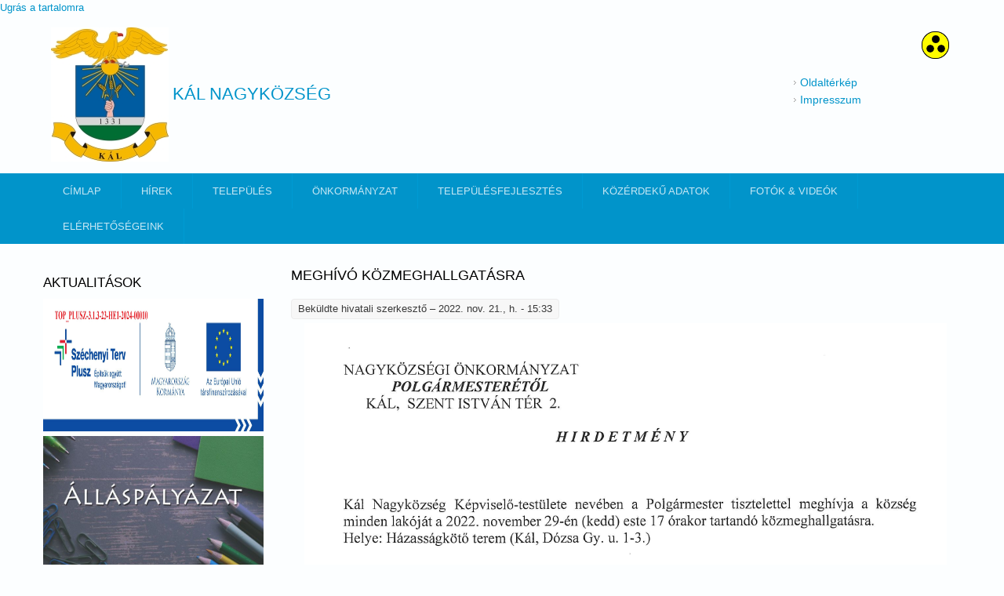

--- FILE ---
content_type: text/html; charset=utf-8
request_url: https://www.kal.hu/hirek/meghivo-kozmeghallgatasra-1308
body_size: 1025662
content:
<!DOCTYPE html>
<html>
<head>
<meta charset="utf-8" />
<meta name="Generator" content="Drupal 7 (http://drupal.org)" />
<link rel="canonical" href="/hirek/meghivo-kozmeghallgatasra-1308" />
<link rel="shortlink" href="/node/1308" />
<meta name="viewport" content="width=device-width" />
<title>Meghívó Közmeghallgatásra | Kál Nagyközség</title>
<style type="text/css" media="all">
@import url("https://www.kal.hu/modules/system/system.base.css?rs6hcc");
@import url("https://www.kal.hu/modules/system/system.menus.css?rs6hcc");
@import url("https://www.kal.hu/modules/system/system.messages.css?rs6hcc");
@import url("https://www.kal.hu/modules/system/system.theme.css?rs6hcc");
</style>
<style type="text/css" media="all">
@import url("https://www.kal.hu/modules/book/book.css?rs6hcc");
@import url("https://www.kal.hu/sites/all/modules/calendar/css/calendar_multiday.css?rs6hcc");
@import url("https://www.kal.hu/modules/comment/comment.css?rs6hcc");
@import url("https://www.kal.hu/modules/field/theme/field.css?rs6hcc");
@import url("https://www.kal.hu/modules/node/node.css?rs6hcc");
@import url("https://www.kal.hu/modules/search/search.css?rs6hcc");
@import url("https://www.kal.hu/modules/user/user.css?rs6hcc");
@import url("https://www.kal.hu/sites/all/modules/views/css/views.css?rs6hcc");
@import url("https://www.kal.hu/sites/all/modules/ckeditor/css/ckeditor.css?rs6hcc");
</style>
<style type="text/css" media="all">
@import url("https://www.kal.hu/sites/all/modules/colorbox/styles/default/colorbox_style.css?rs6hcc");
@import url("https://www.kal.hu/sites/all/modules/ctools/css/ctools.css?rs6hcc");
@import url("https://www.kal.hu/sites/all/modules/stickynav/css/stickynav.css?rs6hcc");
@import url("https://www.kal.hu/sites/all/modules/tagadelic/tagadelic.css?rs6hcc");
</style>
<style type="text/css" media="all">
@import url("https://www.kal.hu/sites/all/themes/lexus_zymphonies_theme/css/font-awesome.css?rs6hcc");
@import url("https://www.kal.hu/sites/all/themes/lexus_zymphonies_theme/css/style.css?rs6hcc");
@import url("https://www.kal.hu/sites/all/themes/lexus_zymphonies_theme/css/media.css?rs6hcc");
</style>
<script type="text/javascript" src="//code.jquery.com/jquery-1.7.2.min.js"></script>
<script type="text/javascript">
<!--//--><![CDATA[//><!--
window.jQuery || document.write("<script src='/sites/all/modules/jquery_update/replace/jquery/1.7/jquery.min.js'>\x3C/script>")
//--><!]]>
</script>
<script type="text/javascript" src="https://www.kal.hu/misc/jquery-extend-3.4.0.js?v=1.7.2"></script>
<script type="text/javascript" src="https://www.kal.hu/misc/jquery-html-prefilter-3.5.0-backport.js?v=1.7.2"></script>
<script type="text/javascript" src="https://www.kal.hu/misc/jquery.once.js?v=1.2"></script>
<script type="text/javascript" src="https://www.kal.hu/misc/drupal.js?rs6hcc"></script>
<script type="text/javascript" src="https://www.kal.hu/sites/default/files/languages/hu_8kBcftFd5OcsnghkMvbutkOdRu1sGVHHbQU3DfuletA.js?rs6hcc"></script>
<script type="text/javascript" src="https://www.kal.hu/sites/all/libraries/colorbox/jquery.colorbox-min.js?rs6hcc"></script>
<script type="text/javascript" src="https://www.kal.hu/sites/all/modules/colorbox/js/colorbox.js?rs6hcc"></script>
<script type="text/javascript" src="https://www.kal.hu/sites/all/modules/colorbox/styles/default/colorbox_style.js?rs6hcc"></script>
<script type="text/javascript" src="https://www.kal.hu/sites/all/modules/colorbox/js/colorbox_inline.js?rs6hcc"></script>
<script type="text/javascript" src="https://www.kal.hu/sites/all/modules/stickynav/js/stickynav.js?rs6hcc"></script>
<script type="text/javascript" src="https://www.kal.hu/sites/all/modules/google_analytics/googleanalytics.js?rs6hcc"></script>
<script type="text/javascript" src="https://www.googletagmanager.com/gtag/js?id=UA-48804475-1"></script>
<script type="text/javascript">
<!--//--><![CDATA[//><!--
window.dataLayer = window.dataLayer || [];function gtag(){dataLayer.push(arguments)};gtag("js", new Date());gtag("set", "developer_id.dMDhkMT", true);gtag("config", "UA-48804475-1", {"groups":"default","anonymize_ip":true});
//--><!]]>
</script>
<script type="text/javascript" src="https://www.kal.hu/sites/all/themes/lexus_zymphonies_theme/js/custom.js?rs6hcc"></script>
<script type="text/javascript">
<!--//--><![CDATA[//><!--
jQuery.extend(Drupal.settings, {"basePath":"\/","pathPrefix":"","setHasJsCookie":0,"ajaxPageState":{"theme":"lexus_zymphonies_theme","theme_token":"tjfzyhg7-wiLbMgOvx97SAb97oLQqi3C3XzCda8b-oI","js":{"\/\/code.jquery.com\/jquery-1.7.2.min.js":1,"0":1,"misc\/jquery-extend-3.4.0.js":1,"misc\/jquery-html-prefilter-3.5.0-backport.js":1,"misc\/jquery.once.js":1,"misc\/drupal.js":1,"public:\/\/languages\/hu_8kBcftFd5OcsnghkMvbutkOdRu1sGVHHbQU3DfuletA.js":1,"sites\/all\/libraries\/colorbox\/jquery.colorbox-min.js":1,"sites\/all\/modules\/colorbox\/js\/colorbox.js":1,"sites\/all\/modules\/colorbox\/styles\/default\/colorbox_style.js":1,"sites\/all\/modules\/colorbox\/js\/colorbox_inline.js":1,"sites\/all\/modules\/stickynav\/js\/stickynav.js":1,"sites\/all\/modules\/google_analytics\/googleanalytics.js":1,"https:\/\/www.googletagmanager.com\/gtag\/js?id=UA-48804475-1":1,"1":1,"sites\/all\/themes\/lexus_zymphonies_theme\/js\/custom.js":1},"css":{"modules\/system\/system.base.css":1,"modules\/system\/system.menus.css":1,"modules\/system\/system.messages.css":1,"modules\/system\/system.theme.css":1,"modules\/book\/book.css":1,"sites\/all\/modules\/calendar\/css\/calendar_multiday.css":1,"modules\/comment\/comment.css":1,"modules\/field\/theme\/field.css":1,"modules\/node\/node.css":1,"modules\/search\/search.css":1,"modules\/user\/user.css":1,"sites\/all\/modules\/views\/css\/views.css":1,"sites\/all\/modules\/ckeditor\/css\/ckeditor.css":1,"sites\/all\/modules\/colorbox\/styles\/default\/colorbox_style.css":1,"sites\/all\/modules\/ctools\/css\/ctools.css":1,"sites\/all\/modules\/stickynav\/css\/stickynav.css":1,"sites\/all\/modules\/tagadelic\/tagadelic.css":1,"sites\/all\/themes\/lexus_zymphonies_theme\/css\/font-awesome.css":1,"sites\/all\/themes\/lexus_zymphonies_theme\/css\/style.css":1,"sites\/all\/themes\/lexus_zymphonies_theme\/css\/media.css":1}},"colorbox":{"opacity":"0.85","current":"{current} \/ {total}","previous":"\u00ab El\u0151z\u0151","next":"K\u00f6vetkez\u0151 \u00bb","close":"Bez\u00e1r","maxWidth":"98%","maxHeight":"98%","fixed":true,"mobiledetect":true,"mobiledevicewidth":"480px","file_public_path":"\/sites\/default\/files","specificPagesDefaultValue":"admin*\nimagebrowser*\nimg_assist*\nimce*\nnode\/add\/*\nnode\/*\/edit\nprint\/*\nprintpdf\/*\nsystem\/ajax\nsystem\/ajax\/*"},"stickynav":{"selector":"\/sites\/default\/files\/logo.png"},"googleanalytics":{"account":["UA-48804475-1"],"trackOutbound":1,"trackMailto":1,"trackDownload":1,"trackDownloadExtensions":"7z|aac|arc|arj|asf|asx|avi|bin|csv|doc(x|m)?|dot(x|m)?|exe|flv|gif|gz|gzip|hqx|jar|jpe?g|js|mp(2|3|4|e?g)|mov(ie)?|msi|msp|pdf|phps|png|ppt(x|m)?|pot(x|m)?|pps(x|m)?|ppam|sld(x|m)?|thmx|qtm?|ra(m|r)?|sea|sit|tar|tgz|torrent|txt|wav|wma|wmv|wpd|xls(x|m|b)?|xlt(x|m)|xlam|xml|z|zip","trackColorbox":1},"urlIsAjaxTrusted":{"\/hirek\/meghivo-kozmeghallgatasra-1308":true,"\/hirek\/meghivo-kozmeghallgatasra-1308?destination=node\/1308":true}});
//--><!]]>
</script>
<!--[if IE 8 ]>    <html class="ie8 ielt9"> <![endif]-->
<!--[if lt IE 9]><script src="http://html5shiv.googlecode.com/svn/trunk/html5.js"></script><![endif]-->
</head>
<body class="html not-front not-logged-in one-sidebar sidebar-first page-node page-node- page-node-1308 node-type-news i18n-hu">
	<div id="skip-link">
		<a href="#main-content" class="element-invisible element-focusable">Ugrás a tartalomra</a>
	</div>
  		
<!-- header -->

<div id="header_wrapper">
  <header id="header" class="clearfix">
    <div class="logo_wrap">
              <div id="logo"><a href="/" title="Címlap"><img src="https://www.kal.hu/sites/default/files/kal_logo.jpg"/></a></div>
            <h1 id="site-title">
        <a href="/" title="Címlap">Kál Nagyközség</a>
        <div id="site-description"></div>
      </h1>
    </div>
    <div class="region region-search">
  <div id="block-block-5" class="block block-block">

      
  <div class="content">
    <p style="&lt;br /&gt;&#10;    text-align: right;&lt;br /&gt;&#10;"><a href="?theme=basic" title="Váltás vakbarát verzióra"><img src="/sites/default/files/vakbarat-ikon.png" /></a></p>
  </div>
  
</div> <!-- /.block -->
<div id="block-menu-menu-lablec" class="block block-menu">

      
  <div class="content">
    <ul class="menu"><li class="first leaf"><a href="/oldalterkep" title="">Oldaltérkép</a></li>
<li class="last leaf"><a href="/impresszum" title="">Impresszum</a></li>
</ul>  </div>
  
</div> <!-- /.block -->
</div>
 <!-- /.region -->
     
      </header>
</div>

<!-- End Header -->
  
  <div class="menu-wrap">
    <div class="full-wrap clearfix">
      <nav id="main-menu"  role="navigation">
        <a class="nav-toggle" href="#">Navigation</a>
        <div class="menu-navigation-container">
          <ul class="menu"><li class="first leaf"><a href="/">Címlap</a></li>
<li class="leaf"><a href="/hirek">Hírek</a></li>
<li class="collapsed"><a href="/telepules">Település</a></li>
<li class="collapsed"><a href="/onkormanyzat">Önkormányzat</a></li>
<li class="expanded"><a href="/fejlesztesek" title="">Településfejlesztés</a><ul class="menu"><li class="first expanded"><a href="/fejlesztesek/fejlesztesek-2">Fejlesztések</a><ul class="menu"><li class="first leaf"><a href="/fejlesztesek/jatszoter-atadas">Játszótér átadás</a></li>
<li class="leaf"><a href="/fejlesztesek/biciklisut-atadas">Biciklisút átadás</a></li>
<li class="leaf"><a href="/content/szennyvizhalozat-kiepitese">Szennyvízhálózat kiépítése</a></li>
<li class="leaf"><a href="/content/terfigyelo-rendszer">Térfigyelő rendszer</a></li>
<li class="leaf"><a href="/content/ovoda-felujitas" title="">Óvoda felújítás (2014)</a></li>
<li class="leaf"><a href="/content/hulladekudvar">Hulladékudvar</a></li>
<li class="leaf"><a href="/content/belteruleti-utak-felujitasa" title="">Belterületi utak felújítása (2015)</a></li>
<li class="leaf"><a href="/fejlesztesek/uszodafejlesztes-0">Uszodafejlesztés</a></li>
<li class="leaf"><a href="/content/mufuves-focipalya">Műfüves focipálya</a></li>
<li class="leaf"><a href="/content/asp-kozponthoz-csatlakozas">ASP Központhoz csatlakozás</a></li>
<li class="leaf"><a href="/content/orvosi-rendelo-felujitasa">Orvosi Rendelő felújítása</a></li>
<li class="leaf"><a href="/content/tarna-menti-szocialis-kozpont-felujitasa">Tarna Menti Szociális Központ felújítása</a></li>
<li class="leaf"><a href="/content/ovoda-felujitas-2017">Óvoda felújítás (2017)</a></li>
<li class="leaf"><a href="/content/fogorvosi-rendelo-felujitasa">Fogorvosi rendelő felújítása</a></li>
<li class="leaf"><a href="/content/m25-os-gyorsforgalmi-ut">M25-ös gyorsforgalmi út</a></li>
<li class="leaf"><a href="/content/uj-kozkonyha-letrehozasa">Új közkonyha létrehozása</a></li>
<li class="leaf"><a href="/content/helyi-piac-fejlesztese-kalban-top-113-15-he1-2016-00003">Helyi piac fejlesztése Kálban</a></li>
<li class="leaf"><a href="/content/polgarmesteri-hivatal-energetikai-felujitasa">Polgármesteri Hivatal energetikai felújítása</a></li>
<li class="leaf"><a href="/content/tarna-menti-kerekparut-top-311-15">Tarna - Menti Kerékpárút</a></li>
<li class="leaf"><a href="/content/belteruleti-utak-felujitasa-2019" title="">Belterületi utak felújítása (2019)</a></li>
<li class="leaf"><a href="/content/efop-153-16-2017-00106-komplex-megoldasok-a-tarsadalmi-teruleti-hatranyok-erdekeben">EFOP-1.5.3-16-2017-00106 - „Komplex megoldások a társadalmi-területi hátrányok érdekében”</a></li>
<li class="leaf"><a href="/content/c-tipusu-sportpark">C típusú Sportpark kialakítása</a></li>
<li class="leaf"><a href="/content/kozossegi-haz-vizmu-epuletenek-energetikai-felujitasa" title="">Közösségi Ház (Vízmű) épület energetikai felújítása - MFP</a></li>
<li class="leaf"><a href="/content/szabadidopark-es-informacios-tablarendszer-kialakitasa">Szabadidőpark és Információs Táblarendszer Kialakítása</a></li>
<li class="leaf"><a href="/content/szocialis-alapszolgaltatasok-minosegi-fejlesztese-fejlesztese-kal-nagykozsegben">Szociális alapszolgáltatások minőségi fejlesztése Kál Nagyközségben</a></li>
<li class="leaf"><a href="/content/uj-urnafal-kialakitasa-a-kali-temetoben">Új urnafal kialakítása a káli temetőben - MFP</a></li>
<li class="leaf"><a href="/content/belteruleti-utak-felujitasa-mfp">Belterületi utak felújítása - MFP</a></li>
<li class="leaf"><a href="/content/informatikai-eszkozbeszerzes-kalban">Informatikai eszközbeszerzés Kálban</a></li>
<li class="leaf"><a href="/content/iparterulet-kialakitasa-kalban">Iparterület kialakítása Kálban</a></li>
<li class="leaf"><a href="/content/uj-bolcsodei-ferohelyek-kialakitasa-kal-nagykozsegben">Új bölcsődei férőhelyek kialakítása Kál Nagyközségben</a></li>
<li class="leaf"><a href="/content/ovodai-jatszoudvar-fejlesztese-mfp">Óvodai játszóudvar fejlesztése - MFP</a></li>
<li class="leaf"><a href="/content/a-kali-grassalkovich-muvelodesi-haz-energetikai-korszerusitese">A Káli Grassalkovich Művelődési Ház energetikai korszerűsítése</a></li>
<li class="leaf"><a href="/content/a-kali-mentoallomas-infrastrukturalis-fejlesztese">A Káli Mentőállomás Infrastrukturális Fejlesztése</a></li>
<li class="leaf"><a href="/content/fo-ut-also-ut-felujitasa">Fő út alsó út felújítása</a></li>
<li class="leaf"><a href="/content/gardonyi-geza-utcai-jarda-felujitasa-2023">Gárdonyi Géza utcai járda felújítása 2023</a></li>
<li class="leaf"><a href="/content/telepulesfasitasi-program-2023">Településfásítási Program 2023</a></li>
<li class="leaf"><a href="/content/terfigyelo-halozat-bovitese-2023">Térfigyelő Hálózat Bővítése (2023)</a></li>
<li class="leaf"><a href="/content/temeto-kis-lepteku-fejlesztese-mfp-2024">Temető kis léptékű fejlesztése - MFP (2024)</a></li>
<li class="leaf"><a href="/content/jardafelujitas-2024">Járdafelújítás 2024</a></li>
<li class="leaf"><a href="/content/telepulesfasitasi-program-2024">Településfásítási Program 2024</a></li>
<li class="leaf"><a href="/content/belteruleti-utak-felujitasa-2024">Belterületi utak felújítása 2024</a></li>
<li class="leaf"><a href="/content/bolcsode-park-kialakitasa-2025" title="">Bölcsőde Park Kialakítása 2025</a></li>
<li class="leaf"><a href="/content/helyi-human-fejlesztesek-kal-nagykozsegben-2024">Helyi Humán Fejlesztések Kál Nagyközségben 2024</a></li>
<li class="leaf"><a href="/content/jatszoter-felujitas-2025-mfp">Játszótér Felújítás 2025 - MFP</a></li>
<li class="leaf"><a href="/content/temeto-bevezeto-ut-felujitasa-2025">Temető Bevezetőút Felújítása - 2025</a></li>
<li class="leaf"><a href="/content/versenykepes-jarasok-program-2025">Versenyképes Járások Program 2025</a></li>
<li class="last leaf"><a href="/content/felelos-allattartas-elosegitese-mfp-2025">Felelős Állattartás Elősegítése 2025 - MFP</a></li>
</ul></li>
<li class="leaf"><a href="/content/telepulesrendezesi-eszkozok">Településrendezési eszközök</a></li>
<li class="leaf"><a href="/fejlesztesek/leader-akciocsoport">Leader akciócsoport</a></li>
<li class="last leaf"><a href="/fejlesztesek/kozvilagitasi-hibak-bejelentese">Közvilágítási hibák bejelentése</a></li>
</ul></li>
<li class="leaf"><a href="/kozerdeku-adatok">Közérdekű adatok</a></li>
<li class="leaf"><a href="/galeriak">Fotók &amp; Videók</a></li>
<li class="last leaf"><a href="/content/elerhetoseg">Elérhetőségeink</a></li>
</ul>        </div>
        <div class="clear"></div>
      </nav>
      
    </div>
  </div>

  <div class="slideshow">
      </div>

<div id="top-area">         
        </div>

<div id="page-wrap">

  
  <div id="container">
    <div class="container-wrap">
      <div class="content-sidebar-wrap">
        <div id="content">

          
          <section id="post-content" role="main">
                                                  <h1 class="page-title">Meghívó Közmeghallgatásra</h1>
                                                                        <div class="region region-content">
  <div id="block-system-main" class="block block-system">

      
  <div class="content">
                          <span property="dc:title" content="Meghívó Közmeghallgatásra" class="rdf-meta element-hidden"></span><span property="sioc:num_replies" content="0" datatype="xsd:integer" class="rdf-meta element-hidden"></span>  
              <span class="submitted"><span property="dc:date dc:created" content="2022-11-21T15:33:43+01:00" datatype="xsd:dateTime" rel="sioc:has_creator">Beküldte <span class="username" xml:lang="" about="/felhasznalok/hivatali-szerkeszto" typeof="sioc:UserAccount" property="foaf:name" datatype="">hivatali szerkesztő</span> – 2022. nov. 21., h. - 15:33</span></span>
      
    
  <div class="content node-news">
    <div class="field field-name-body field-type-text-with-summary field-label-hidden"><div class="field-items"><div class="field-item even" property="content:encoded"><p class="rtecenter"><img alt="" src="[data-uri]" /></p>
</div></div></div><div class="form-item form-type-item">
  <label>Nyelv </label>
 Meghatározatlan
</div>
<div class="field field-name-field-tags field-type-taxonomy-term-reference field-label-inline clearfix"><div class="field-label">Címkék:&nbsp;</div><div class="field-items"><div class="field-item even"><a href="/cimkek/kozmeghallgatas" typeof="skos:Concept" property="rdfs:label skos:prefLabel" datatype="">közmeghallgatás</a></div><div class="field-item odd"><a href="/cimkek/meghivo" typeof="skos:Concept" property="rdfs:label skos:prefLabel" datatype="">meghívó</a></div></div></div>  </div>

      <footer>
          </footer>
  
    </div>
  
</div> <!-- /.block -->
</div>
 <!-- /.region -->
          </section>
        </div>
      
                  <aside id="sidebar-first" role="complementary"><div class="region region-sidebar-first">
  <div id="block-block-3" class="block block-block">

        <h2 >Aktualitások</h2>
    
  <div class="content">
    <p><a href="https://www.kal.hu/content/helyi-human-fejlesztesek-kal-nagykozsegben-2024"><img alt="" src="[data-uri]" style="height:169px; width:370px" /></a><a href="https://www.kal.hu/content/allasajanlat-1"><img alt="" src="[data-uri]" style="height:173px; width:313px" /></a> <a href="https://www.kal.hu/content/allasajanlat-1"> </a><a href="https://www.kal.hu/content/e-ugyintezes"><img alt="" src="[data-uri]" style="height:168px; width:254px" /> </a><a href="https://www.kal.hu/content/efop-153-16-2017-00106-komplex-megoldasok-a-tarsadalmi-teruleti-hatranyok-erdekeben"><img alt="" src="[data-uri]" style="height:168px; width:245px" /></a></p>
  </div>
  
</div> <!-- /.block -->
<div id="block-views-legfrissebb-tartalmak-block" class="block block-views">

        <h2 >Legfrissebb tartalmak</h2>
    
  <div class="content">
    <div class="view view-legfrissebb-tartalmak view-id-legfrissebb_tartalmak view-display-id-block view-dom-id-4e84f1f626fe41159c46b610532d997a">
        
  
  
      <div class="view-content">
      <div class="item-list">    <ul>          <li class="views-row views-row-1 views-row-odd views-row-first">  
  <div class="views-field views-field-title">        <span class="field-content"><a href="/hirek/heves-megyei-vizmu-zrt-tajekoztatoja-1838">Heves Megyei Vízmű Zrt. Tájékoztatója</a></span>  </div></li>
          <li class="views-row views-row-2 views-row-even">  
  <div class="views-field views-field-title">        <span class="field-content"><a href="/hirek/magyar-kultura-napja-1837">Magyar Kultúra Napja</a></span>  </div></li>
          <li class="views-row views-row-3 views-row-odd">  
  <div class="views-field views-field-title">        <span class="field-content"><a href="/hirek/kali-polgarorseg-felhivasa-1835">Káli Polgárőrség Felhívása</a></span>  </div></li>
          <li class="views-row views-row-4 views-row-even">  
  <div class="views-field views-field-title">        <span class="field-content"><a href="/hirek/tajekoztato-fagyveszelyrol-1839">Tájékoztató Fagyveszélyről</a></span>  </div></li>
          <li class="views-row views-row-5 views-row-odd">  
  <div class="views-field views-field-title">        <span class="field-content"><a href="/galeriak/malenkij-robot-emlektura-galeria-1833">Malenkij Robot Emléktúra - Galéria</a></span>  </div></li>
          <li class="views-row views-row-6 views-row-even">  
  <div class="views-field views-field-title">        <span class="field-content"><a href="/hirek/a-kenyszermunkara-hurcoltak-emlekmenete-ismet-kal-kapolna-vasutallomason-hajtott-fejet-1830">A kényszermunkára hurcoltak emlékmenete ismét Kál-Kápolna vasútállomáson hajtott fejet </a></span>  </div></li>
          <li class="views-row views-row-7 views-row-odd">  
  <div class="views-field views-field-title">        <span class="field-content"><a href="/galeriak/adventi-koncert-2025-1832">Adventi Koncert - 2025</a></span>  </div></li>
          <li class="views-row views-row-8 views-row-even">  
  <div class="views-field views-field-title">        <span class="field-content"><a href="/galeriak/adventi-vasar-2025-1831">Adventi Vásár  - 2025</a></span>  </div></li>
          <li class="views-row views-row-9 views-row-odd">  
  <div class="views-field views-field-title">        <span class="field-content"><a href="/hirek/tajekoztato-fenyofak-elszallitasarol-1829">Tájékoztató Fenyőfák elszállításáról</a></span>  </div></li>
          <li class="views-row views-row-10 views-row-even views-row-last">  
  <div class="views-field views-field-title">        <span class="field-content"><a href="/hirek/tajekoztato-kozigazgatasi-szunetrol-1828">Tájékoztató Közigazgatási Szünetről</a></span>  </div></li>
      </ul></div>    </div>
  
  
  
  
  
  
</div>  </div>
  
</div> <!-- /.block -->
<div id="block-block-1" class="block block-block">

        <h2 >Linktár</h2>
    
  <div class="content">
    <p class="rtecenter"><a href="http://kozadat.hu/kereso/" target="_blank"><img alt="" src="/sites/default/files/static/logo_kozadatkereso.gif" style="border-style:solid; border-width:1px; height:44px; width:160px" /></a><br />
<a href="https://magyarorszag.hu/" target="_blank"><img alt="" src="/sites/default/files/static/logo_kormanyzati.jpg" style="border-style:solid; border-width:1px; height:58px; width:160px" /></a><br />
<a href="https://ugyfelkapu.magyarorszag.hu/" target="_blank"><img alt="" src="/sites/default/files/static/logo_ugyfelkapu.jpg" style="border-style:solid; border-width:1px; height:58px; width:160px" /></a><br />
<a href="https://segitseg.magyarorszag.hu/" target="_blank"><img alt="" src="/sites/default/files/static/logo_segitseg.jpg" style="border-style:solid; border-width:1px; height:85px; width:161px" /></a><br />
<a href="http://njt.hu/" target="_blank"><img alt="" src="/sites/default/files/static/logo_njt.png" style="border-style:solid; border-width:1px; height:60px; width:161px" /></a><br />
<a href="https://kormanyablak.hu/hu" target="_blank"><img alt="" src="/sites/default/files/static/logo_kormanyablak.jpg" style="border-style:solid; border-width:1px; height:160px; width:160px" /></a><br />
<a href="http://www.menetrendek.hu/" target="_blank"><img alt="" src="/sites/default/files/static/logo_menetrendek.jpg" style="border-style:solid; border-width:1px; height:26px; width:160px" /></a><br />
<a href="http://elvira.mav-start.hu/" target="_blank"><img alt="" src="/sites/default/files/static/logo_elvira.jpg" style="border-style:solid; border-width:1px; height:35px; width:160px" /></a><br />
<a href="https://www.idokep.hu/" target="_blank"><img alt="" src="/sites/default/files/static/logo_idokep.jpg" style="border-style:solid; border-width:1px; height:62px; width:161px" /></a></p>
  </div>
  
</div> <!-- /.block -->
<div id="block-block-2" class="block block-block">

        <h2 >Korábbi weboldalunk</h2>
    
  <div class="content">
    <h2 class="rtecenter"><span style="font-size:14px"><a href="http://archiv.kal.hu/" target="_blank">http://archiv.kal.hu/</a></span></h2>
  </div>
  
</div> <!-- /.block -->
<div id="block-tagadelic-taxonomy-tagadelic-taxonomy" class="block block-tagadelic-taxonomy">

        <h2 >Címkefelhő</h2>
    
  <div class="content">
    <ul class="tag-cloud">
    <li>
    <a href="/cimkek/fold" class="level6">föld</a>  </li>
    <li>
    <a href="/cimkek/hirdetmeny" class="level6">hirdetmény</a>  </li>
    <li>
    <a href="/cimkek/meghivo" class="level5">meghívó</a>  </li>
    <li>
    <a href="/cimkek/adasvetel" class="level3">adásvétel</a>  </li>
    <li>
    <a href="/cimkek/kal" class="level3">kál</a>  </li>
    <li>
    <a href="/cimkek/bunmegelozes" class="level2">bűnmegelőzés</a>  </li>
    <li>
    <a href="/cimkek/hirlevel" class="level2">hírlevél</a>  </li>
    <li>
    <a href="/cimkek/adas-vetel" class="level2">adás-vétel</a>  </li>
    <li>
    <a href="/cimkek/vasut" class="level1">vasút</a>  </li>
    <li>
    <a href="/cimkek/rendezveny" class="level1">rendezvény</a>  </li>
    <li>
    <a href="/cimkek/valtozas" class="level1">változás</a>  </li>
    <li>
    <a href="/cimkek/haszonberlet" class="level1">haszonbérlet</a>  </li>
  </ul>
<a href="/cimkek" class="more">További címkék</a>  </div>
  
</div> <!-- /.block -->
<div id="block-search-form" class="block block-search">

      
  <div class="content">
    <form action="/hirek/meghivo-kozmeghallgatasra-1308" method="post" id="search-block-form" accept-charset="UTF-8"><div><div class="container-inline">
      <h2 class="element-invisible">Keresés űrlap</h2>
    <div class="form-item form-type-textfield form-item-search-block-form">
  <label class="element-invisible" for="edit-search-block-form--2">Keresés </label>
 <input title="A keresendő kifejezések megadása." type="text" id="edit-search-block-form--2" name="search_block_form" value="" size="15" maxlength="128" class="form-text" />
</div>
<div class="form-actions form-wrapper" id="edit-actions"><input type="submit" id="edit-submit" name="op" value="Keresés" class="form-submit" /></div><input type="hidden" name="form_build_id" value="form-AokVsnh7vchQdSReSQDX9LnQiksWpcbD7ErbGPfHyMM" />
<input type="hidden" name="form_id" value="search_block_form" />
</div>
</div></form>  </div>
  
</div> <!-- /.block -->
<div id="block-user-login" class="block block-user">

        <h2 >Bejelentkezés</h2>
    
  <div class="content">
    <form action="/hirek/meghivo-kozmeghallgatasra-1308?destination=node/1308" method="post" id="user-login-form" accept-charset="UTF-8"><div><div class="form-item form-type-textfield form-item-name">
  <label for="edit-name">Felhasználónév <span class="form-required" title="Szükséges mező.">*</span></label>
 <input type="text" id="edit-name" name="name" value="" size="15" maxlength="60" class="form-text required" />
</div>
<div class="form-item form-type-password form-item-pass">
  <label for="edit-pass">Jelszó <span class="form-required" title="Szükséges mező.">*</span></label>
 <input type="password" id="edit-pass" name="pass" size="15" maxlength="128" class="form-text required" />
</div>
<div class="item-list"><ul><li class="first last"><a href="/user/password" title="Új jelszó igénylése e-mailben.">Új jelszó igénylése</a></li>
</ul></div><input type="hidden" name="form_build_id" value="form-4Jjs4_1FAZ3J-8i2ZXmTTW21QxpvcuvlD1STS1oPQeo" />
<input type="hidden" name="form_id" value="user_login_block" />
<div class="form-actions form-wrapper" id="edit-actions--2"><input type="submit" id="edit-submit--2" name="op" value="Bejelentkezés" class="form-submit" /></div></div></form>  </div>
  
</div> <!-- /.block -->
<div id="block-block-4" class="block block-block">

        <h2 >Közvilágítási hibák bejelentése</h2>
    
  <div class="content">
    <p class="rtecenter"><a href="http://www.kal.hu/fejlesztesek/kozvilagitasi-hibak-bejelentese"><img alt="" src="/sites/default/files/utcai_vilagitas_custom.jpg" style="float:left; height:107px; width:144px" /></a></p>
  </div>
  
</div> <!-- /.block -->
</div>
 <!-- /.region -->
</aside>
              
        </div>

        
    </div>
  </div>

  
</div>


<!-- Footer -->

<div id="footer">

  
  <div class="footer_credit">
      
    <div id="copyright" class="full-wrap clearfix">
      <div class="copyright">&copy; 2026 Kál Nagyközség. Minden jog fenntartva | Fejlesztő: <a href="http://www.asig.hu" target="_blank">ASIG Informatika</a></div> 
	  

      
      <!-- Social Links -->
        
            <!-- End Social Links -->

    </div>

  </div>
  <div class="credits">
    Design by<a href="http://www.zymphonies.com"> Zymphonies</a>
  </div>

</div>	 <!-- /.region -->
</body>
</html>